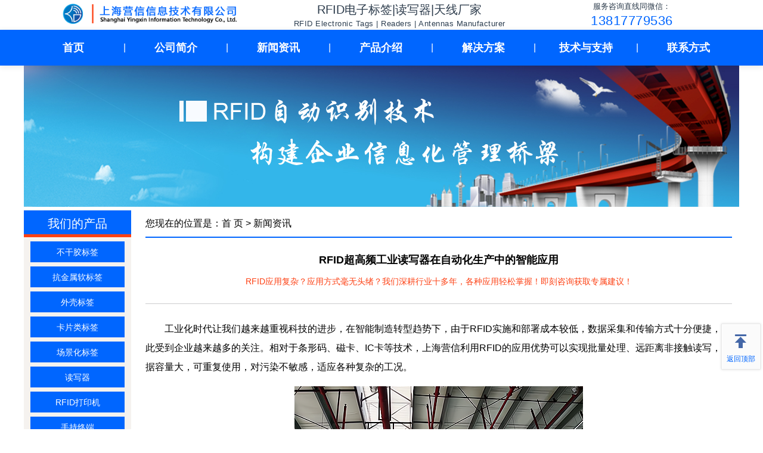

--- FILE ---
content_type: text/html
request_url: http://www.nxprfid.com/rfid/news/1185.html
body_size: 16186
content:
<!DOCTYPE HTML>
<html xmlns="http://www.w3.org/1999/xhtml" lang="zh" prefix="og: https://ogp.me/ns#" >
<head>
    <meta http-equiv="Content-Type" content="text/html; charset=gbk">
    <title>RFID超高频工业读写器在自动化生产中的智能应用-工业自动化，rfid技术，智能制造，超高频读写器厂家</title>
    <meta name="Keywords" content="工业自动化，rfid技术，智能制造，超高频读写器厂家">
    <meta name="Description" content="工业化时代让我们越来越重视科技的进步，在智能制造转型趋势下，由于RFID实施和部署成本较低，数据采集和传输方式十分便捷，因此受到企业越来越多的关注。相对于条形码、磁卡、IC卡等技术，上海营信利用RFID的应用优势可以实现批量处理、远距离非接触读写，数据容量大，可重复使用，对污染不敏感，适应各种复杂的工况。">
    <meta property="og:title" content="RFID超高频工业读写器在自动化生产中的智能应用" >
    <meta property="og:image" content="http://www.nxprfid.com/rfidtu/RFIDccssjk.jpg">
    <meta property="og:image:width" content="484">
    <meta property="og:image:height" content="300" >
    <meta property="og:image:type" content="image/jpeg" >
    <meta property="og:image:alt" content="RFID超高频工业读写器在自动化生产中的智能应用" >
    <meta property="og:description" content="工业化时代让我们越来越重视科技的进步，在智能制造转型趋势下，由于RFID实施和部署成本较低，数据采集和传输方式十分便捷，因此受到企业越来越多的关注。相对于条形码、磁卡、IC卡等技术，上海营信利用RFID的应用优势可以实现批量处理、远距离非接触读写，数据容量大，可重复使用，对污染不敏感，适应各种复杂的工况。">
    <meta property="og:type" content="article">
    <meta property="og:site_name" content="上海营信-RFID电子标签产品中心">
    <meta property="og:locale" content="zh_CN">
    <meta property="og:url" content="http://www.nxprfid.com/rfid/news/1185.html" >
    <meta property="og:product:brand" content="营信">
    <meta property="article:published_time" content="2020-09-16T16:09:47+08:00" >
    <meta property="article:modified_time" content="2020-09-16T16:13:19+08:00" >
    <meta name="robots" content="index,follow max-snippet:-1, max-video-preview:-1, max-image-preview:large">
    <meta name="Author" content="上海营信信息技术有限公司">
    <meta name="format-detection" content="telephone=no, email=no, address=no"> 
    <meta name="mobile-web-app-capable" content="yes">
    <meta name="renderer" content="webkit">
    <meta name="theme-color" content="#0066ff">
    <link rel="manifest" href="/site.webmanifest">
    <link rel="canonical" href="http://www.nxprfid.com/rfid/news/1185.html">
    <link rel="alternate" media="only screen and (max-width: 769px)" href="http://www.nxprfid.com/wap/rfid/news/1185.html">
    <link rel="alternate" hreflang="zh" href="http://www.nxprfid.com/rfid/news/1185.html">
    <link href="/favicon.ico" rel="shortcut icon" type="image/x-icon" >
   <link rel="icon" type="image/png" sizes="16x16" href="http://www.nxprfid.com/logo16.png" >
   <link rel="icon" type="image/png" sizes="32x32" href="http://www.nxprfid.com/logo32.png" >
   <link rel="icon" type="image/png" sizes="96x96" href="http://www.nxprfid.com/logo96.png" >
   <link rel="icon" type="image/png" sizes="192x192" href="http://www.nxprfid.com/logo192.png" >
   <link rel="apple-touch-icon" sizes="180x180" href="http://www.nxprfid.com/apple180.png">
    <link href="/css/public.css" rel="stylesheet" >
    <link href="/css/show.css" rel="stylesheet" >
    <link rel="preload" href="/css/public.css" as="style">
    <link rel="preload" href="/css/show.css" as="style">
<script>  if ( document.domain !== "www.nxprfid.com" &&  location.protocol !== "http:" ) { location.replace("http://www.nxprfid.com"); }</script>
<script>
function isMobileDevice() {return /Android|webOS|iPhone|iPad|iPod|BlackBerry|IEMobile|Opera Mini/i.test(navigator.userAgent);}
if (isMobileDevice()) {
    var currentUrl = window.location.href;
    var mobileUrl = currentUrl.replace('http://www.nxprfid.com/', 'http://www.nxprfid.com/wap/');
    window.location.href = mobileUrl;}
</script>
    <script type="application/ld+json">
    {
        "@context": "https://schema.org",
        "@graph": [
            {
                "@type": "Organization",
                "@id": "https://www.rfid021.com/#organization",
                "name": "上海营信信息技术有限公司",
                "url": "https://www.rfid021.com/",
                "logo": {
                    "@type": "ImageObject",
                    "url": "https://www.rfid021.com/images/logo.png",
                    "caption": "上海营信信息技术有限公司Logo",
                    "width": 456,
                    "height": 456
                },
                "areaServed": {
                    "@type": "Place",
                    "name": "全球"
                },
                "contactPoint": {
                    "@type": "ContactPoint",
                    "telephone": "13817779536",
                    "contactType": "销售顾问",
                    "availableLanguage": "中文",
                    "areaServed": "全球"
                }
            },
            {
                "@type": "Organization",
                "@id": "http://www.nxprfid.com/#organization",
                "name": "上海营信-RFID电子标签分站",
                "url": "http://www.nxprfid.com/",
                "parentOrganization": { "@id": "https://www.rfid021.com/#organization" },
                "areaServed": {
                    "@type": "Place",
                    "name": "全球"
                },
                "description": "上海营信聚焦客户场景化定制RFID电子标签，针对工业环境提供耐高温防腐蚀载码体/ABS外壳标签、图书档案管理不干胶标签、医疗耗材防水标签、身份识别IC卡/彩印PVC标签、工器具管理PCB抗金属标签、资产管理抗金属软标签/轧带/巡更标签、仓储物流库位/托盘标签、动物管理动物耳标、服装行业防伪/洗涤标签、餐饮零售智盘标签、娱乐行业筹码芯片/扑克牌标签，另有RFID读写器，天线，全方位赋能企业数字化转型。",
                "contactPoint": {
                    "@type": "ContactPoint",
                    "telephone": "13817779536",
                    "contactType": "销售顾问",
                    "availableLanguage": "中文",
                    "areaServed": "全球"
                },
                "address": {
                    "@type": "PostalAddress",
                    "streetAddress": "上海市恒南路1328号留学生创业园一号楼5楼",
                    "addressLocality": "上海市",
                    "addressRegion": "上海市",
                    "postalCode": "201112",
                    "addressCountry": "CN",
                    "addressCountryName": "中国"
                },
                "logo": {
                    "@type": "ImageObject",
                    "url": "http://www.nxprfid.com/images/logo.png",
                    "caption": "上海营信-RFID电子标签分站Logo",
                    "width": 456,
                    "height": 456
                }
            },
            {
                "@type": "WebSite",
                "@id": "http://www.nxprfid.com/#website",
                "url": "http://www.nxprfid.com/",
                "name": "上海营信-RFID电子标签分站",
                "publisher": { "@id": "http://www.nxprfid.com/#organization" },
                "description": "上海营信聚焦客户场景化定制RFID电子标签，针对工业环境提供耐高温防腐蚀载码体/ABS外壳标签、图书档案管理不干胶标签、医疗耗材防水标签、身份识别IC卡/彩印PVC标签、工器具管理PCB抗金属标签、资产管理抗金属软标签/轧带/巡更标签、仓储物流库位/托盘标签、动物管理动物耳标、服装行业防伪/洗涤标签、餐饮零售智盘标签、娱乐行业筹码芯片/扑克牌标签，另有RFID读写器，天线，全方位赋能企业数字化转型。"
            },
            {
                "@type": "BreadcrumbList",
                "@id": "http://www.nxprfid.com/#breadcrumb",
                "itemListElement": [
                    {
                        "@type": "ListItem",
                        "position": 1,
                        "name": "上海营信信息技术有限公司",
                        "item": "https://www.rfid021.com/"
                    },
                    {
                        "@type": "ListItem",
                        "position": 2,
                        "name": "上海营信-RFID电子标签分站",
                        "item": "http://www.nxprfid.com/"
                    },
                    {
                        "@type": "ListItem",
                        "position": 3,
                        "name": "新闻资讯"
                    },
                    {
                        "@type": "ListItem",
                        "position": 4,
                        "name": "RFID超高频工业读写器在自动化生产中的智能应用",
                        "item": "http://www.nxprfid.com/rfid/news/1185.html"
                    }
                ]
            },
            {
                "@type": "Article",
                "@id": "http://www.nxprfid.com/rfid/news/1185.html",
                "headline": "RFID超高频工业读写器在自动化生产中的智能应用",
                "image": [
                    {
                        "@type": "ImageObject",
                        "url": "http://www.nxprfid.com/rfidtu/RFIDccssjk.jpg",
                        "caption": "RFID超高频工业读写器在自动化生产中的智能应用相关图片",
                        "width": 484,
                        "height": 300
                    }
                ],
                "datePublished": "2020-09-16T16:09:47+08:00",
                "dateModified": "2020-09-16T16:13:19+08:00",
                "author": {
                    "@type": "Organization",
                    "name": "上海营信信息技术有限公司",
                    "@id": "https://www.rfid021.com/#organization"
                },
                "publisher": {
                    "@type": "Organization",
                    "name": "上海营信-RFID电子标签分站",
                    "@id": "http://www.nxprfid.com/#organization",
                    "logo": {
                        "@type": "ImageObject",
                        "url": "http://www.nxprfid.com/images/logo.png"
                    }
                },
                "description": "工业化时代让我们越来越重视科技的进步，在智能制造转型趋势下，由于RFID实施和部署成本较低，数据采集和传输方式十分便捷，因此受到企业越来越多的关注。相对于条形码、磁卡、IC卡等技术，上海营信利用RFID的应用优势可以实现批量处理、远距离非接触读写，数据容量大，可重复使用，对污染不敏感，适应各种复杂的工况。",
                "mainEntityOfPage": {
                    "@type": "WebPage",
                    "@id": "http://www.nxprfid.com/rfid/news/1185.html"
                },
                "articleSection": "RFID新闻资讯，场景化RFID电子标签定制技术动态与应用案例", 
                "keywords": "工业自动化，rfid技术，智能制造，超高频读写器厂家"  
            }
        ]
    }
    </script> 
</head>
<body>
    <div class="headers">
<div class="header" style="display: flex; align-items: center; height: 50px;">
    <div class="lie1" style="width: 35%; display: flex; justify-content: center; align-items: center;">
        <a href="/" title="场景化定制RFID电子标签|读写器">
            <img src="/images/rfidlogo.png" alt="适配Impinj/NXP/Alien芯片-全场景定制开发厂家logo" loading="lazy" style="max-height: 40px;">
        </a>
    </div>
    
    <div class="title-section" style="width: 35%; display: flex; flex-direction: column; justify-content: center; align-items: center;">
        <div style="font-weight: 500; font-size: 20px; color: #2d3c4c; margin: 0; text-align: center; white-space: nowrap;">
            RFID电子标签|读写器|天线厂家
        </div>
        <span style="font-weight: 400; font-size: 13px; color: #2c3e50; white-space: nowrap; 
                   letter-spacing: 0.5px; margin-top: 2px;">
            RFID Electronic Tags | Readers | Antennas Manufacturer
        </span>
    </div>
    
    <div class="phone-section" style="width: 30%; display: flex; flex-direction: column; justify-content: center; align-items: center;">
        <div style="font-weight: 500; font-size: 13px; color: #2d3c4c; margin: 0; text-align: center; white-space: nowrap;">
            服务咨询直线同微信：
        </div>
        <span style="font-weight: 400; font-size: 22px; color: #0066ff; white-space: nowrap; 
                   letter-spacing: 0.5px; margin-top: 2px;">
            13817779536
        </span>
    </div>
</div>
</div>

    <div class="type">
        <div class="type1">
            <ul>
                <li>
                    <a href="/" title="RFID电子标签场景化定制|抗金属标签|不干胶标签|耐高温标签|RFID标签厂家-营信智能标签专家">首页</a>
                </li>
                
                <li class="ge">|</li>
                <li>
                    <a href="/rfid/about/113.html" title="专注RFID电子标签定制厂家介绍">公司简介</a>
                    <ul>
                        <li>
                            <a href="/rfid/about/113.html" title="主营图书不干胶标签、PCB/抗金属软标签厂家介绍">公司介绍</a>
                        </li>
                        <li>
                            <a href="/rfid/about/114.html" title="法律声明-电子标签及配套读写器服务权责界定">法律声明</a>
                        </li>
                        <li>
                            <a href="/rfid/about/112.html" title="合作伙伴-共建电子标签应用生态">合作伙伴</a>
                        </li>
                        <li>
                            <a href="/rfid/caselist/111-1.html" title="电子标签应用案例-覆盖工业/仓储/服装领域典型案例">典型案例</a>
                        </li>
                    </ul>
                </li>
                
                <li class="ge">|</li>
                <li>
                    <a href="/rfid/newslist/116-1.html" title="RFID新闻与技术文章-聚焦抗金属标签/PCB电子标签资讯">新闻资讯</a>
                </li>
                
                <li class="ge">|</li>
                <li>
                    <a href="/rfid/productlist/119-1.html" title="场景化定制电子标签|读写器|定制天线产品中心">产品介绍</a>
                    <ul>
                        <li>
                            <a href="/rfid/LabelTaglist/158-1.html" title="不干胶标签全系列-适配坤瑞,复旦微电子/凯路威芯片">不干胶标签</a>
                        </li>
                        <li>
                            <a href="/rfid/MetalTaglist/159-1.html" title="抗金属软标签,可印刷可打印,强粘性易安装标签">抗金属软标签</a>
                        </li>
                        <li>
                            <a href="/rfid/CaseTaglist/160-1.html" title="工业级外壳标签,巡更标签,适配ABS/PP耐酸碱高低温">外壳标签</a>
                        </li>
                        <li>
                            <a href="/rfid/CardTaglist/161-1.html" title="卡片类标签,双面印刷,适会员卡门禁卡会议签到IC卡">卡片类标签</a>
                        </li>
                        <li>
                            <a href="/rfid/taglist/139-1.html" title="场景化定制电子标签,扎带/耐高温,筹码芯片,扑克牌标签">场景化标签</a>
                        </li>
                        <li>
                            <a href="/rfid/ReaderList/122-1.html" title="读写器-高频/超高频适配电子标签">读写器</a>
                        </li>
                        <li>
                            <a href="/rfid/zebralist/156-1.html" title="打印机-斑马(Zebra),普印力(Printronix)打印常规不干胶/抗金属软标签">RFID打印机</a>
                        </li>
                        <li>
                            <a href="/rfid/handsetlist/120-1.html" title="手持机,工业PDA,数据采集终端">手持终端</a>
                        </li>
                        <li>
                            <a href="/rfid/antlist/138-1.html" title="RFID读写器天线,智能柜定制天线,书立天线">RFID天线</a>
                        </li>
                        <li>
                            <a href="/rfid/znlist/157-1.html" title="智能物资管理系统-智能柜,试剂管理,智能档案柜">智能设备</a>
                        </li>
                    </ul>
                </li>
                
                <li class="ge">|</li>
                <li>
                    <a href="/rfid/solutionlist/123-1.html" title="解决方案-电力工器具管理,智能柜,试剂管理,档案柜,医疗耗材管理">解决方案</a>
                    <ul>
                        <li>
                            <a href="/rfid/librarylist/124-1.html" title="图书档案管理方案-智能书架,档案柜用图书标签,不干胶标签,点亮标签">图书档案</a>
                        </li>
                        <li>
                            <a href="/rfid/logisticslist/125-1.html" title="医疗行业管理方案-耗材,试剂柜管理配不干胶,抗液体标签">医疗行业</a>
                        </li>
                        <li>
                            <a href="/rfid/industrylist/128-1.html" title="工业制造方案-智能产线,AGV,物料超市用电子载码体/抗金属/ABS外壳/巡更标签">智能制造</a>
                        </li>
                        <li>
                            <a href="/rfid/trafficlist/127-1.html" title="智能工具管理方案-智能工具柜,电力工器具仓库,钥匙柜用抗金属/PCB/ABS外壳/巡更/扎带标签&#8203;">工具管理</a>
                        </li>
                        <li>
                            <a href="/rfid/fzlist/151-1.html" title="服装管理方案-智慧门店,服装供应链用不干胶/洗涤/吊牌/织唛标签">服装管理</a>
                        </li>
                        <li>
                            <a href="/rfid/rycllist/152-1.html" title="人员车辆管理方案-会议签到,门禁考勤,智能停车场用IC卡/彩印PVC/陶瓷卡标签">人员车辆</a>
                        </li>
                        <li>
                            <a href="/rfid/signlist/126-1.html" title="新零售管理方案-无人零售柜,自助收银,珠宝管理用洗涤/织唛/手环/PCB/防撕标签">新零售</a>
                        </li>
                        <li>
                            <a href="/rfid/cclist/153-1.html" title="仓储物流管理方案-仓储,消防资产管理,物流分拣用抗金属软标签,不干胶标签,扎带/巡更/库位/托盘标签">资产仓储</a>
                        </li>
                        <li>
                            <a href="/rfid/businesslist/136-1.html" title="物联网实训,娱乐筹码,扑克比赛管理方案用筹码芯片/扑克牌/ABS外壳标签">其他行业</a>
                        </li>
                    </ul>
                </li>
                
                <li class="ge">|</li>
                <li>
                    <a href="/rfid/knowledgelist/134-1.html" title="RFID技术与支持-提供开发包/源代码/Model3/PJM协议适配抗金属软/不干胶标签厂家技术与支持">技术与支持</a>
                    <ul>
                        <li>
                            <a href="/rfid/knowledgelist/134-1.html" title="RFID相关知识-介绍ISO协议含电子标签芯片兼容性/天线阻抗/数据存储解答读卡器问题">相关知识</a>
                        </li>
                        <li>
                            <a href="/rfid/agreementlist/146-1.html" title="RFID相关协议">相关协议</a>
                        </li>
                        <li>
                            <a href="/rfid/demo/143.html" title="读写器开发包下载">开发包下载</a>
                        </li>
                    </ul>
                </li>
                
                <li class="ge">|</li>
                <li>
                    <a href="/rfid/ontact/130.html" title="电子标签场景化定制|读写器|手持终端|定制天线-营信智能物联专家">联系方式</a>
                </li>
            </ul>
        </div>
    </div>


    
        
    
        
        <div class="hd">
            <img src="/images/rfid12.jpg" alt="RFID超高频工业读写器在自动化生产中的智能应用" loading="lazy">
        </div>
        
    
        
    
        
    
        
    
        
    
    <div class="show">
        <div class="lie1">
            <div class="typelist" style="padding-top: 1px;">
    <div class="typename">我们的产品</div>
    <ul>
        <li><a href="/rfid/LabelTaglist/158-1.html" title="RFID不干胶标签全系列-适配Impinj/NXP/Alien/上海坤瑞/复旦微电子/凯路威芯片">不干胶标签</a></li>
        <li><a href="/rfid/MetalTaglist/159-1.html" title="抗金属软标签｜可印刷可打印｜强粘性易安装｜高性价比RFID金属标签解决方案">抗金属软标签</a></li>
        <li><a href="/rfid/CaseTaglist/160-1.html" title="工业级RFID外壳标签-巡更标签-适配ABS/PP耐酸碱高低温/抗金属/可激光雕刻/适配Impinj/NXP/Alien/坤瑞主流芯片">外壳标签</a></li>
        <li><a href="/rfid/CardTaglist/161-1.html" title="RFID卡片类标签-采用Impinj/NXP/Alien/坤瑞/复旦微电子主流芯片-双面印刷/激光打码-适会员卡门禁卡会议签到IC卡">卡片类标签</a></li>
        <li><a href="/rfid/taglist/139-1.html" title="场景化定制RFID电子标签-采用Impinj/NXP/Alien/坤瑞/复旦微芯片/载码体/扎带/智盘/耐高温/腕带/筹码芯片标签">场景化标签</a></li>
        <li><a href="/rfid/ReaderList/122-1.html" title="RFID读写器-高频(大功率多天线)/超高频(ImpinjE310/E710)支持多协议适配高频超高频电子标签">读写器</a></li>
        <li><a href="/rfid/zebralist/156-1.html" title="RFID打印机-斑马(Zebra)ZT410/ZT610/ZT410R,普印力(Printronix)T4000/T6000打印常规不干胶/抗金属软电子标签">RFID打印机</a></li>
        <li><a href="/rfid/handsetlist/120-1.html" title="RFID手持机,工业PDA,数据采集终端,军标GJB7377.1A手持机,Ex ib IIC T4 Gb防爆手持机">手持终端</a></li>
        <li><a href="/rfid/antlist/138-1.html" title="RFID高频(HF)超高频(UHF)天线,智能柜定制天线,平板天线,书立天线">射频天线</a></li>
        <li><a href="/rfid/znlist/157-1.html" title="智能物资管理系统-智能柜,电力工器具管理,试剂管理,智能档案柜">智能设备</a></li>
    </ul>
</div>

<div class="typelist">
    <div class="typename">常见应用介绍</div>
    <ul>
        <li><a href="/rfid/librarylist/124-1.html" title="RFID图书档案管理方案-智能书架/档案柜/共享图书用图书标签/档案标签/不干胶标签/点亮标签">图书档案</a></li>
        <li><a href="/rfid/logisticslist/125-1.html" title="RFID医疗行业管理方案-耗材/试管试剂/被服/试剂柜管理配不干胶/小型/抗液体/点亮标签">医疗行业</a></li>
        <li><a href="/rfid/industrylist/128-1.html" title="RFID工业制造方案-智能产线/AGV/物料超市/叉车用电子载码体/抗金属/螺栓/ABS外壳/巡更标签">智能制造</a></li>
        <li><a href="/rfid/trafficlist/127-1.html" title="RFID智能工具管理方案-智能工具柜/电力工器具仓库/钥匙柜用抗金属/螺栓/PCB/ABS外壳/巡更/扎带标签&#8203;">工具管理</a></li>
        <li><a href="/rfid/fzlist/151-1.html" title="RFID服装管理方案-智慧门店/隧道机/试衣间/服装供应链用不干胶/洗涤/吊牌/织唛标签">服装管理</a></li>
        <li><a href="/rfid/rycllist/152-1.html" title="RFID人员车辆管理方案-会议签到/门禁考勤/智能停车场用身份识别IC卡/彩印PVC/陶瓷卡/ABS外壳/抗金属标签">人员车辆</a></li>
        <li><a href="/rfid/signlist/126-1.html" title="RFID新零售管理方案-无人零售柜/自助收银/珠宝管理用身份识别IC卡/彩印PVC/洗涤/织唛/手环/PCB/防撕标签">新零售</a></li>
        <li><a href="/rfid/cclist/153-1.html" title="RFID仓储物流管理方案-仓储/消防资产管理/叉车改装/物流分拣用抗金属软/不干胶/ABS外壳/亮灯/扎带/巡更/库位/托盘标签">资产仓储</a></li>
        <li><a href="/rfid/businesslist/136-1.html" title="RFID物联网实训/防伪溯源/行李分拣/畜牧业/娱乐筹码/扑克比赛管理方案用抗金属/不干胶/筹码芯片/扑克牌/ABS外壳/亮灯/IC卡/彩印PVC标签">其他行业</a></li>
    </ul>
</div>
<div class="typelist">
    <div class="typename">部分应用案例</div>
    <ul>
        <li><a href="/rfid/caselist/111-1.html" title="RFID电子标签应用案例">应用案例</a></li>
    </ul>
</div>

<div class="typelist">
    <div class="typename">技术与支持</div>
    <ul>
        <li><a href="/rfid/knowledgelist/134-1.html" title="RFID相关知识-介绍物联网技术/ISO协议含电子标签芯片兼容性/天线阻抗/数据存储解答读卡器问题">相关知识</a></li>
        <li><a href="/rfid/agreementlist/146-1.html" title="RFID相关协议">相关协议</a></li>
        <li><a href="/rfid/demo/143.html" title="读写器开发包下载">开发包下载</a></li>
        <li><a href="/rfid/dll/144.html" title="上海营信电子标签，读写器产品册和方案下载">产品册和方案下载</a></li>
    </ul>
</div>



        </div>

        <div class="lie2">
            <div class="weizhi">
                您现在的位置是：<a href="/" title="RFID超高频工业读写器在自动化生产中的智能应用">首 页</a> > <a href="/rfid/newslist/116-1.html">新闻资讯</a>
            </div>
            <div class="title">
             <h1>RFID超高频工业读写器在自动化生产中的智能应用</h1>
                <span style="color: #fd4114;">RFID应用复杂？应用方式毫无头绪？我们深耕行业十多年，各种应用轻松掌握！即刻咨询获取专属建议！</span>
            </div>
            <div class="content">
                <div style="line-height:2em; font-size:16px; font-family:arial, 'Microsoft YaHei', sans-serif;"><p style="line-height: 2em;"><span style="font-family: arial, helvetica, sans-serif; font-size: 16px;">　　工业化时代让我们越来越重视科技的进步，在智能制造转型趋势下，由于RFID实施和部署成本较低，数据采集和传输方式十分便捷，因此受到企业越来越多的关注。相对于条形码、磁卡、IC卡等技术，上海营信利用RFID的应用优势可以实现批量处理、远距离非接触读写，数据容量大，可重复使用，对污染不敏感，适应各种复杂的工况。</span></p><p style="text-align: center; line-height: 2em;"><img src="/rfidtu/RFIDccssjk.jpg" width="484" height="300" alt="RFID超高频工业读写器在自动化生产中的智能应用" loading="lazy" style="display: block; margin: 0 auto;"></p><p style="text-align: center; line-height: 2em;"><span style="font-family: arial, helvetica, sans-serif; font-size: 16px;">RFID仓库实时监控</span></p><p><br/></p><p><br/></p><p style="line-height: 2em;"><span style="font-family: arial, helvetica, sans-serif; font-size: 16px;">　　一、工业制造重要核心</span></p><p><br/></p><p style="line-height: 2em;"><span style="font-family: arial, helvetica, sans-serif; font-size: 16px;">　　数据采集与状态监控是工业制造的重要核心。RFID技术通过仪器、设备、技术手段来进行采集设备状态或设备的故障问题，来识别基于设备改变量的过程。数控机床的实时监测通过采集数据通过DNC网络与机床控制采集机床的各种状态信息，可以通过网络获得机床设备的运营状态。也可以采集机床的电流，功耗，振动来判断设备运营状态，发出故障报警提示。</span></p><p><br/></p><p style="text-align: center; line-height: 2em;"><img src="/rfidtu/RFIDccjc.jpg" width="484" height="300" alt="RFID仓储进出管理 " loading="lazy" style="display: block; margin: 0 auto;"></p><p><br/></p><p style="line-height: 2em;"><span style="font-family: arial, helvetica, sans-serif; font-size: 16px;">　　二、工业系统硬件组成</span></p><p><br/></p><p style="line-height: 2em;"><span style="font-family: arial, helvetica, sans-serif; font-size: 16px;">　　工业设备监控系统硬件由传感器、数据采集设备、网络通讯设备组成。工业制造需要多方位的技术来实现复杂环境下工作任务，通过RFID标签、读写器、无线传感网络产品，并结合条码、PLC等技术，可以对物料、在制品、执行设备、工装等多源异构数据的实时采集，并对产品的宗谱进行跟踪和追溯管理，为企业生产与运作控制提供基础性数据。通过与ERP、MES等系统高效集成，实现对产品的全生命周期管理。</span></p><p style="text-align: center; line-height: 2em;"><img src="/rfidtu/RFIDccjcgleg.jpg" width="484" height="300" alt="RFID超高频工业读写器在自动化生产中的智能应用" loading="lazy" style="display: block; margin: 0 auto;"></p><p style="text-align: center; line-height: 2em;"><a href="http://www.nxprfid.com/rfid/cc/214.html" target="_blank" title="RFID仓储物流与供应链" style="text-decoration: underline; font-family: arial, helvetica, sans-serif; font-size: 16px;"><span style="font-family: arial, helvetica, sans-serif; font-size: 16px;">相关解决方案：RFID仓储物流与供应链</span></a></p><p><br/></p><p style="line-height: 2em;"><span style="font-family: arial, helvetica, sans-serif; font-size: 16px;">　　三、RFID技术监控及管理</span></p><p><br/></p><p style="line-height: 2em;"><span style="font-family: arial, helvetica, sans-serif; font-size: 16px;">　　RFID技术可以实施对生产计划执行过程监控及可视化管理，增强生产计划与调度的时效性，大大降低了工作中人为失误。可以通过工位读写器、电子托盘、RFID标签挂件等产品，实现可视化的生产过程监控平台，全程跟踪从毛坯到成品，记录产品的自动报工、各产品/批次的完工数量、工件的当前工序、各工序的执行设备和操作工人、各工序的实作工时等，为计划调度、线边物料、现场物流、质量追溯提供原证数据，也为企业开展价值工程提供依据。形成产品溯源追踪系统，大大提高公司产品的信誉度，建立一个完善的质量体系。</span></p><p><br/></p><p style="text-align: center; line-height: 2em;"><img src="/rfidtu/RFIDccglrs.jpg" width="484" height="300" alt="RFID智能制造叉车改装" loading="lazy" style="display: block; margin: 0 auto;"></p><p style="text-align: center; line-height: 2em;"><a href="http://www.nxprfid.com/rfid/industry/916.html" target="_blank" title="RFID智能制造叉车改装" style="text-decoration: underline; font-family: arial, helvetica, sans-serif; font-size: 16px;"><span style="font-family: arial, helvetica, sans-serif; font-size: 16px;">相关解决方案：RFID智能制造叉车改装</span></a></p><p style="line-height: 2em;"><span style="font-family: arial, helvetica, sans-serif; font-size: 16px;">　　上海营信RFID自动化生产应用可以实现仓库自动化管理，通过在有效范围内安装RFID标签设计及封装工艺，这样可以有效地对单体物料、箱体物料、转运托盘进行RFID电子标签读写采集数据。根据生产计划自动生成各个仓库的配送计划，并且对叉车、AGV小车等进行统一调度。对各工位线边物料库存量进行监控，跟踪生产现场的物料消耗情况并生成物料需求与配送请求。</span></p><p style="line-height: 2em;"><span style="font-family: arial, helvetica, sans-serif; font-size: 16px;">RFID超高频分体式电子标签读写器UR6258是基于IMPINJ R2000芯片深度开发的一款高性能的UHF超高频电子标签读写器，支持EPCglobal UHF Class 1 Gen 2 / ISO 18000-6C ISO 18000-6B协议，支持RS232、RJ45（TCPIP）等多种通讯接口，4个外接TNC天线接口，广泛应用于进出仓储管理、图书管理、称重管理、物流分拣、智能工具柜、医疗耗材柜、智能交通、门禁系统、防伪系统及生产过程控制等多种无线射频识别（RFID）系统。</span></p><p style="text-align: center; line-height: 2em;"><a href="http://www.nxprfid.com/rfid/Reader/206.html" target="_blank" title="RFID超高频分体式电子标签读写器UR6258"><img src="/cpt/UR6258.jpg" width="484" height="300" alt="RFID超高频分体式电子标签读写器UR6258" loading="lazy" style="display: block; margin: 0 auto;"></a></p><p style="text-align: center; line-height: 2em;"><a href="http://www.nxprfid.com/rfid/Reader/206.html" target="_blank" title="RFID超高频分体式电子标签读写器UR6258" style="text-decoration: underline; font-family: arial, helvetica, sans-serif; font-size: 16px;"><span style="font-family: arial, helvetica, sans-serif; font-size: 16px;">RFID超高频分体式电子标签读写器UR6258</span></a></p><p style="line-height: 2em;"><span style="font-family: arial, helvetica, sans-serif; font-size: 16px;">RFID超高频UHF圆极化天线UA2626是一款高性能的电子标签读写器天线，工作频率902-928MHz，支持EPCglobal UHF Class 1 Gen 2 / ISO 18000-6C ISO 18000-6B协议。可广泛应用于仓储进出库管理、RFID工具管理、智能书架、智能文件柜、漂流书柜、档案管理、物流分拣、证照管理车辆管理、智能称重共享书柜、微型图书馆、分布式图书馆、、门禁考勤、防伪系统及生产过程控制等多种无线射频识别（RFID）系统。</span></p><p style="text-align: center; line-height: 2em;"><a href="http://www.nxprfid.com/rfid/ant/158.html" target="_blank" title="RFID超高频UHF圆极化天线UA2626"><img src="/cpt/UA2626.jpg" width="484" height="300" alt="RFID超高频UHF圆极化天线UA2626" loading="lazy" style="display: block; margin: 0 auto;"></a></p><p style="text-align: center; line-height: 2em;"><a href="http://www.nxprfid.com/rfid/ant/158.html" target="_blank" title="RFID超高频UHF圆极化天线UA2626" style="text-decoration: underline; font-family: arial, helvetica, sans-serif; font-size: 16px;"><span style="font-family: arial, helvetica, sans-serif; font-size: 16px;">RFID超高频UHF圆极化天线UA2626</span></a></p><p style="line-height: 2em;"><span style="font-family: arial, helvetica, sans-serif; font-size: 16px;">RFID超高频UHF远距离抗金属资产管理标签UT9135具有优异的抗金属特性，具有很高的高性价比，高强度封装可应用于恶劣的工作环境，特殊的设计使得标签具有远距离读取能力，工作频率902~928MHz，UHF EPC Global Class1 Gen2, ISO 18000-6C。主要应用于资产管理、设备巡检、建材管理、车辆管理、仓储管理、大型户外资产、电力设备及汽车部件等管理。</span></p><p style="text-align: center; line-height: 2em;"><a href="http://www.nxprfid.com/rfid/CaseTag/147.html" target="_blank" title="RFID超高频UHF远距离抗金属资产管理标签UT9135"><img src="/cpt/UT9135.jpg" width="484" height="300" alt="RFID超高频UHF远距离抗金属资产管理标签UT9135" loading="lazy" style="display: block; margin: 0 auto;"></a></p><p style="text-align: center; line-height: 2em;"><a href="http://www.nxprfid.com/rfid/CaseTag/147.html" target="_blank" title="RFID超高频UHF远距离抗金属资产管理标签UT9135" style="text-decoration: underline; font-family: arial, helvetica, sans-serif; font-size: 16px;"><span style="font-family: arial, helvetica, sans-serif; font-size: 16px;">RFID超高频UHF远距离抗金属资产管理标签UT9135</span></a></p></div>

<div align="center">
    <div>
        <span style="font-family:Microsoft YaHei;font-size:24px;color:#FD4114;line-height:2;"><strong>需要我们协助吗？</strong></span><br/>
    </div><br/><span style="line-height:2;font-size:14px;">无论产品咨询、还是RFID相关技术探讨，欢迎与我们联系，超15年行业经验的我们有专业的技术支持为您提供服务。</span><br/><span style="line-height:2;font-size:14px;"> 上海营信专注于研发生产RFID电子标签/阅读器/天线/手持终端和系统集成。核心产品覆盖全场景需求：工业环境用耐高温防腐蚀工业载码体、ABS 外壳标签；图书档案管理用不干胶标签、图书标签；身份识别领域 IC 卡、彩印 PVC 标签；工器具管理用 PCB 标签、抗金属软标签；资产管理用扎带标签、巡更标签；仓储物流用库位标签、托盘标签；服装行业用洗涤标签。欢迎与我们合作，上海营信，经<span style="line-height: 2; font-size: 14px; color: rgb(255, 0, 0);"><strong>营</strong></span>诚<span style="line-height: 2; font-size: 14px; color: rgb(255, 0, 0);"><strong>信</strong></span> 值得您信赖。</span>
</div>

<!-- 资讯新加相关开始 -->
<div class="lie3">
    <h2>热门RFID电子标签产品推荐</h2>
    <div class="list">
        <ul>
            
            <li>
                <h3 style="font-weight: normal;">
                    <a href="/rfid/cardtag/1393.html" title="超高频ISO 18000-6C卡片类电子标签UT2800">
                        超高频ISO 18000-6C卡片类电子标签UT2800
                    </a>
                </h3>
            </li>
            
            <li>
                <h3 style="font-weight: normal;">
                    <a href="/rfid/labeltag/1392.html" title="RFID超高频不干胶电子标签UT6501">
                        RFID超高频不干胶电子标签UT6501
                    </a>
                </h3>
            </li>
            
            <li>
                <h3 style="font-weight: normal;">
                    <a href="/rfid/casetag/1318.html" title="坚固型超高频抗金属电子标签UT9124">
                        坚固型超高频抗金属电子标签UT9124
                    </a>
                </h3>
            </li>
            
            <li>
                <h3 style="font-weight: normal;">
                    <a href="/rfid/metaltag/1260.html" title="柔性抗金属可打印超高频电子标签UT6601">
                        柔性抗金属可打印超高频电子标签UT6601
                    </a>
                </h3>
            </li>
            
            <li>
                <h3 style="font-weight: normal;">
                    <a href="/rfid/tag/1170.html" title="高频智能餐盘结算PCB芯片标签HT8355">
                        高频智能餐盘结算PCB芯片标签HT8355
                    </a>
                </h3>
            </li>
            
            <li>
                <h3 style="font-weight: normal;">
                    <a href="/rfid/tag/1167.html" title="高频智能餐盘收银密胺碗电子标签HT1175">
                        高频智能餐盘收银密胺碗电子标签HT1175
                    </a>
                </h3>
            </li>
            
        </ul>
    </div>
</div>
<div class="lie4">
    <h2>RFID电子标签常见应用方案</h2>
    <div class="list">
        <ul>
            
            <li>
                <h3 style="font-weight: normal;">
                    <a href="/rfid/traffic/1116.html" title="RFID超高频工具柜/货架管理方案">
                        RFID超高频工具柜/货架管理方案
                    </a>
                </h3>
            </li>
            
            <li>
                <h3 style="font-weight: normal;">
                    <a href="/rfid/logistics/1115.html" title="RFID医疗耗材仓库管理方案">
                        RFID医疗耗材仓库管理方案
                    </a>
                </h3>
            </li>
            
            <li>
                <h3 style="font-weight: normal;">
                    <a href="/rfid/logistics/1633.html" title="RFID技术在试剂管理中的应用方案">
                        RFID技术在试剂管理中的应用方案
                    </a>
                </h3>
            </li>
            
            <li>
                <h3 style="font-weight: normal;">
                    <a href="/rfid/logistics/1156.html" title="RFID高频读写器应用于公安生物血样采集卡管理">
                        RFID高频读写器应用于公安生物血样采集卡管理
                    </a>
                </h3>
            </li>
            
            <li>
                <h3 style="font-weight: normal;">
                    <a href="/rfid/logistics/1037.html" title="RFID高值耗材柜管理方案">
                        RFID高值耗材柜管理方案
                    </a>
                </h3>
            </li>
            
            <li>
                <h3 style="font-weight: normal;">
                    <a href="/rfid/sign/948.html" title="RFID新零售无人售货柜方案">
                        RFID新零售无人售货柜方案
                    </a>
                </h3>
            </li>
            
        </ul>
    </div>
</div>
<div style="clear:both"></div>


<div class="lie3">
    <h2>RFID电子标签应用案例</h2>
    <div class="list">
        <ul>
            
            <li>
                <h3 style="font-weight: normal;">
                    <a href="/rfid/case/579.html" title="超高频读写器在上海地铁列车辅助追踪预警系统的应用">
                        超高频读写器在上海地铁列车辅助追踪预警系统的应用
                    </a>
                </h3>
            </li>
            
            <li>
                <h3 style="font-weight: normal;">
                    <a href="/rfid/case/580.html" title="RFID读写器助力工业4.0生产制造智能控制系统">
                        RFID读写器助力工业4.0生产制造智能控制系统
                    </a>
                </h3>
            </li>
            
            <li>
                <h3 style="font-weight: normal;">
                    <a href="/rfid/case/581.html" title="第十届中博会和2017徽商大会签到项目">
                        第十届中博会和2017徽商大会签到项目
                    </a>
                </h3>
            </li>
            
        </ul>
    </div>
</div>
<div class="lie4">
    <h2>RFID电子标签相关资讯与技术</h2>
    <div class="list">
        <ul>
            
            <li>
                <h3 style="font-weight: normal;">
                    <a href="/rfid/knowledge/227.html" title="ISO15693协议RFID芯片的防冲突与常用参数">
                        ISO15693协议RFID芯片的防冲突与常用参数
                    </a>
                </h3>
            </li>
            
<li>
    <a href="/rfid/demo/143.html" title="RFID读写器开发包DEMO演示软件SDK调用库下载" style="font-weight: normal;">
        RFID读写器开发包DEMO演示软件SDK调用库下载
    </a>
</li>
        </ul>
    </div>
</div>
<div style="clear:both"></div>
<!-- 资讯新加相关结束 -->

<p style="text-align: center;"><span style="font-size: 16px;"><strong><span style="color: #0066FF;"> 请继续浏览相关产品与解决方案，或点击右边下载： </span><a href="https://www.rfid021.com/rfiddown/上海营信信息产品介绍.pdf" target="_blank"  rel="external nofollow" title="RFID电子标签和应用方案PDF电子版彩页">RFID电子标签和应用方案PDF电子版彩页</a></strong></span><strong><span style="color: #0066FF;">或扫描下方视频号查看我们的应用测试视频</span></strong></p>



            </div>
                    <table class="modern-table">
                          <tbody>
                                <tr class="modern-row">
                        <td class="ys">
                            <p>上一篇：<a href="/rfid/news/1184.html" title="RFID技术在仓储管理方面的应用">RFID技术在仓储管理方面的应用</a></p>
                            <p>下一篇：<a href="/rfid/news/1186.html" title="RFID读卡器应用于自助智能书柜优势">RFID读卡器应用于自助智能书柜优势</a></p>
                        </td>
                    </tr>
                </tbody>
            </table>
        </div>
    </div>
    <div style="clear:both"></div>

    <script type="text/javascript" src="/js/pagemode.js"></script><script>checkMode(1)</script> <div class="footer">
    <div class="footer1">
        <div class="lie1">
            <div class="t1">上海营信信息技术有限公司</div>
            <div class="t2">
                <p>版权所有：上海营信信息技术有限公司</p>
                 <p>备案号：<a href="https://beian.miit.gov.cn/"   rel="nofollow" target="_blank">沪ICP备11007100号-15</a> </p>
                <p>公网安备案： <img src="/images/batb.png" alt="场景化定制RFID电子标签|读写器|手持终端|定制天线厂家备案" width="15" height="20"> 沪公网安备 31011202008781号</p>
                <p>keywords：<a href="/sitemap_pc.xml"  title="RFID电子标签网站站点地图"><strong>RFID电子标签</strong></a><a href="/sitemap_wap.xml"  title="RFID抗金属电子标签网站站点地图"><strong>抗金属电子标签</strong></a></p>
                <p>声明：本站部分内容图片来源于互联网，如有侵权，请联系管理员删除，谢谢！</p>
            </div>
        </div>
        <div class="lie2">
            <ul>
<li style="display: flex; flex-direction: column; align-items: center;">
    <div class="t1" style="font-size: 18px;"><b>商务咨询</b></div>
    <div class="t2"></div>
    <div class="t4"><img src="/images/wx2.jpg" alt="图书标签,抗金属标签,工业载码体咨询" loading="lazy" style="width: 120px;"></div>
</li>
<li style="display: flex; flex-direction: column; align-items: center;">
    <div class="t1" style="font-size: 18px;"><b>技术咨询</b></div>
    <div class="t2"></div>
    <div class="t4"><img src="/images/rfid.jpg" alt="身份识别IC卡/彩印PVC标签、PCB抗金属标签咨询" loading="lazy" style="width: 120px;"></div>
</li>
<li style="display: flex; flex-direction: column; align-items: center;">
    <div class="t1" style="font-size: 18px;">
        <b>微信视频号</b><br>
        <span style="font-size: 12px; font-weight: normal;">产品测试和方案介绍</span>
    </div>
    <div class="t2"></div>
    <div class="t4"><img src="/images/wx5.jpg" alt="图书标签,巡更标签生产厂家测试视频" loading="lazy" style="width: 120px;"></div>
</li>
<li style="display: flex; flex-direction: column; align-items: center;">
    <div class="t1" style="font-size: 18px;">
        <b>抖音视频号</b><br>
        <span style="font-size: 12px; font-weight: normal;">产品测试和方案介绍</span>
    </div>
    <div class="t2"></div>
    <div class="t4"><img src="/images/dy.jpg" alt="图书标签,巡更标签生产厂家测试视频" loading="lazy" style="width: 120px;"></div>
</li>
            </ul>
        </div>
        <div style="clear:both"></div>
        <div class="youqing" style="padding-top: 10px;">
            友情链接：

<a href="http://www.hidrfid.com/"  target="_blank" title="英频杰Impinj|Alien意联|Zebra斑马|Datalogic得利捷|CipherLAB欣技RFID读写器/手持终端/电子标签">英频杰Impinj</a>|
<a href="https://www.rfid021.com/" target="_blank" title="RFID读写器-高频/超高频电子标签阅读器|定制天线|手持终端">RFID读写器</a>|
<a href="https://www.shyxr.com/" target="_blank" title="RFID工业读写器|定制天线|工业载码体">工业读写器</a>|
<a href="https://www.rfidalien.com/"  target="_blank"  title="RFID设备厂家|高频/超高频电子标签读写器">RFID设备</a>|
<a href="https://www.rfidimpinj.com/" target="_blank" title="手持终端|超高频/高频读写器|电子标签|定制天线">超高频手持机</a>|
<a href="https://www.cslrfid.com" target="_blank" title="RFID阅读器（高频/超高频电子标签读写器）与射频天线">阅读器</a>|
<a href="http://www.hfrfid.com/"   target="_blank" title="RFID场景化天线定制">RFID天线</a>|
<a href="http://www.hfrfid.com/rfid/ant/1942.html" target="_blank" title="RFID滑雪场定制闸机天线">闸机天线</a>|
<a href="http://www.hfrfid.com/rfid/ant/1944.html"  target="_blank"  title="智能防爆试剂柜定制层板RFID电子标签读写器天线">试剂柜天线</a>|
<a href="http://www.hfrfid.com/rfid/ant/1945.html"  target="_blank" title="场景化定制RFID智能货架层板读写器天线">智能货架天线</a>|

        </div>
    </div>
</div>


<!-- Baidu 主动推送开始 -->
<script>
    (function () {
        var bp = document.createElement('script');
        var curProtocol = window.location.protocol.split(':')[0];
        if (curProtocol === 'https') {
            bp.src = 'https://zz.bdstatic.com/linksubmit/push.js';
        }
        else {
            bp.src = 'http://push.zhanzhang.baidu.com/push.js';
        }
        var s = document.getElementsByTagName("script")[0];
        s.parentNode.insertBefore(bp, s);
    })();
</script>
<!-- Baidu 主动推送结束 -->


<!-- 必应 主动推送开始 -->
<script>
window.onload = function() {
  const currentUrl = window.location.href;
  fetch(`/api/bing-submit?url=${encodeURIComponent(currentUrl)}`)
    .catch(err => console.log('必应自动提交请求触发失败:', err));
};
</script>
<!-- 必应 主动推送结束 -->



<!-- Baidu  nxprfid  统计开始 -->
<script>
var _hmt = _hmt || [];
(function() {
  var hm = document.createElement("script");
  hm.src = "https://hm.baidu.com/hm.js?280c6effeddd441cd601e7c6b048ae5f";
  var s = document.getElementsByTagName("script")[0]; 
  s.parentNode.insertBefore(hm, s);
})();
</script>
<!-- Baidu nxprfid 统计结束 -->

<!-- 360统计开始-->
<script>
(function(b,a,e,h,f,c,g,s){b[h]=b[h]||function(){(b[h].c=b[h].c||[]).push(arguments)};
b[h].s=!!c;g=a.getElementsByTagName(e)[0];s=a.createElement(e);
s.src="//s.union.360.cn/"+f+".js";s.defer=!0;s.async=!0;g.parentNode.insertBefore(s,g)
})(window,document,"script","_qha",630148,false);
</script>
<!-- 360统计结束-->

<!-- 360主动推送开始 -->
<script>
    (function () {
        var src = "https://jspassport.ssl.qhimg.com/11.0.1.js?d182b3f28525f2db83acfaaf6e696dba";
        document.write('<script src="' + src + '" id="sozz"><\/script>');
    })();
</script>
<!-- 360主动推送结束 -->

<div class="quick_links_wrap quick_links_dockright">
    <div class="quick_links_panel quick_links_allow_gotop">
        <div id="quick_links" class="quick_links">
            <a href="#top" class="return_top"><i class="top"></i><span>返回顶部</span></a>
        </div>
    </div>
    <div id="quick_links_pop" class="quick_links_pop hide"></div>
</div>
</body>
</html>

--- FILE ---
content_type: text/html
request_url: http://www.nxprfid.com/api/bing-submit?url=http%3A%2F%2Fwww.nxprfid.com%2Frfid%2Fnews%2F1185.html
body_size: 3096
content:
<!DOCTYPE html PUBLIC "-//W3C//DTD XHTML 1.0 Strict//EN" "http://www.w3.org/TR/xhtml1/DTD/xhtml1-strict.dtd">
<html xmlns="http://www.w3.org/1999/xhtml">
<head>
 <meta http-equiv="Content-Type" content="text/html; charset=gbk">
    <meta http-equiv="X-UA-Compatible" content="IE=edge">
    <title>RFID电子标签场景化定制|抗金属标签|不干胶标签|耐高温标签|RFID标签厂家-营信智能标签专家</title>
    <meta name="Keywords" content="抗金属软标签,不干胶标签,ABS外壳标签,亮灯标签,IC卡,彩印PVC标签,PCB标签,轧带标签,工业载码体,图书标签,巡更标签,库位标签,托盘标签,洗涤标签,筹码芯片,扑克牌标签" >
    <meta name="Description" content="上海营信聚焦客户场景化定制RFID电子标签，针对工业环境提供耐高温防腐蚀载码体/ABS外壳标签、图书档案管理不干胶标签、医疗耗材防水标签、身份识别IC卡/彩印PVC标签、工器具管理PCB抗金属标签、资产管理抗金属软标签/轧带/巡更标签、仓储物流库位/托盘标签、动物管理动物耳标、服装行业防伪/洗涤标签、餐饮零售智盘标签、娱乐行业筹码芯片/扑克牌标签，另有RFID读写器，天线，全方位赋能企业数字化转型。">
    <meta name="robots" content="follow, noindex, max-snippet:-1, max-video-preview:-1, max-image-preview:large">
    <meta name="Author" content="上海营信信息技术有限公司">
    <meta name="viewport" content="width=device-width, initial-scale=1.0">
    <meta name="format-detection" content="telephone=no, email=no, address=no"> 
    <meta name="mobile-web-app-capable" content="yes">
    <meta name="renderer" content="webkit">
    <meta name="theme-color" content="#0066ff">
    <link rel="canonical" href="http://www.nxprfid.com/">
    <link rel="alternate" hreflang="zh-CN" href="http://www.nxprfid.com/wap/" media="only screen and (max-width: 768px)" >
    <meta property="og:type" content="website">
    <meta property="og:title" content="RFID电子标签场景化定制|抗金属标签|不干胶标签|耐高温标签|RFID标签厂家-营信智能标签专家" >
    <meta property="og:image" content="http://www.nxprfid.com/images/rfidlogo.jpg">
    <meta property="og:image:width" content="1200" >
    <meta property="og:image:height" content="630" >
    <meta property="og:image:type" content="image/jpg">
    <meta property="og:image:alt" content="RFID电子标签厂家" >
    <meta property="og:url" content="http://www.nxprfid.com/">
    <meta property="og:description" content="上海营信聚焦客户场景化定制RFID电子标签，针对工业环境提供耐高温防腐蚀载码体/ABS外壳标签、图书档案管理不干胶标签、医疗耗材防水标签、身份识别IC卡/彩印PVC标签、工器具管理PCB抗金属标签、资产管理抗金属软标签/轧带/巡更标签、仓储物流库位/托盘标签、动物管理动物耳标、服装行业防伪/洗涤标签、餐饮零售智盘标签、娱乐行业筹码芯片/扑克牌标签，另有RFID读写器，天线，全方位赋能企业数字化转型。">
    <meta property="og:site_name" content="上海营信-RFID电子标签产品中心">
    <meta property="og:locale" content="zh_CN">
    <link rel="manifest" href="/site.webmanifest">
    <link rel="dns-prefetch" href="http://www.nxprfid.com/">
    <link href="/favicon.ico" rel="shortcut icon" type="image/x-icon" >
    <link rel="icon" type="image/png" sizes="16x16" href="http://www.nxprfid.com/logo16.png" >
    <link rel="icon" type="image/png" sizes="32x32" href="http://www.nxprfid.com/logo32.png">
    <link rel="icon" type="image/png" sizes="96x96" href="http://www.nxprfid.com/logo96.png">
    <link rel="icon" type="image/png" sizes="192x192" href="http://www.nxprfid.com/logo192.png">
    <link rel="apple-touch-icon" sizes="180x180" href="http://www.nxprfid.com/apple180.png" >
</head>
<body>
<div id="header">
    <h1>
        <span style="font-size: 16px;">上海营信信息研发生产RFID读写器，采用13.56MHz 符合ISO/IEC15693、ISO18000-3（model3,PJM）协议或采用IMPINJ R2000芯片开发的902-928MHz符合ISO18000-6B、ISO18000-6(EPC CLASS1 G2)标准的读写器,RFID手持机,天线,电子标签,开放式通道,RFID耐高温标签,载码体,抗金属标签,不干胶标签。主要应用于仓储管理,服装管理,智能书架,智能文件柜,档案管理,证照管理,医疗高值耗材管理,医疗无人零售,智能工具车,智能工具柜,智能试剂柜,手术管理,智能展示柜,柜台商品展示管理,智能工具箱,自动化识别,会议签到,车辆管理,筹码管理,AGV,智能制造,工业自动化,工业产线管理等系统。</span>
    </h1><strong><span style="font-size: 20px;">你找的页面不知道到哪里逍遥去了 &nbsp; 直接联系我们销售顾问吧</span></strong>
</div>
<div id="content">
    <div class="content-container">
        <fieldset>
            <h2>
                请登录： <a href="http://www.rfid021.com" target="_blank" title="RFID读写器">http://www.rfid021.com</a> 或 <a href="https://www.rfidalien.com/" target="_blank" title="RFID设备">https://www.rfidalien.com/  </a>或 <a href="http://www.hfrfid.com/" target="_self" title="RFID天线">http://www.hfrfid.com/</a>
            </h2>
            <p>
                <span style="font-size:16px;"><strong><span style="color:#003399;font-size:16px;">也可以下载我们电子版彩页了解更多产品和方案信息，下载链接：<a href="http://www.rfid021.com/rfiddown/上海营信信息产品介绍.pdf" target="_blank" title="RFID产品和方案介绍">RFID产品和方案介绍</a></span></strong></span><br/>
            </p>
            
                <div>
                    <br/>&nbsp;
                </div>
                <div>
                    <span style="font-size: medium; "><span style="color: #0085be; "><strong>你还可以选择以下方式与我们进行交流</strong></span></span>
                </div>
                <hr/>
                <p>
                    <span style="font-size: medium; "><span style="font-weight: bold; color:
rgb(102, 102, 102); "></span> <span style="font-size: 16px;">销售电话：13817779536（微信同号） &nbsp; &nbsp;销售QQ： &nbsp;&nbsp;1503890401 &nbsp;&nbsp; &nbsp;<br/></span></span>销售咨询邮箱：support@rfid021.com
                </p>
                <table>
                    <tbody>
                        <tr class="firstRow">
                            <td>
                                <img src="/images/rfid.jpg" alt="上海营信信息名片" width="117" height="117"/>
                            </td>
                        </tr>
                    </tbody>
                </table>
                <p>
                    <br/>
                </p>
                <p>
                    <span style="font-size: medium; "><span style="font-size: 16px;">或扫描二维码加销售微信</span></span>
                </p>
          
        </fieldset>
    </div>
</div>
</body>
</html>


--- FILE ---
content_type: text/css
request_url: http://www.nxprfid.com/css/public.css
body_size: 2427
content:
/*body{margin:0;padding:0;font-family:"arial",simSun;}*/
body{margin:0;padding:0;margin-top:50px;font-family: Arial, Helvetica, sans-serif;font-style:normal;}
a{color:#000;text-decoration:none;}
a:hover{color:#ff6600;}
ul,li{margin:0;padding:0;list-style:none;}

h1{margin:0;padding:0;font-size:18px;}
h2{margin:0;padding:0;font-size:16px;}
h3{
    margin:0;
    padding:0;
    font-size:14px;
    font-weight: normal; /* 鍘绘帀榛樿绮椾綋 */
}

.table-height-30 {
  height: 30px;
}


  .modern-table {
    width: 95%;
    margin: 0 auto;
    border-collapse: collapse;
    height: 30px;
    border: 0;
  }
  .modern-table td,
  .modern-table th {
    padding: 0;
  }
  .modern-row {
    text-align: left;
  }

/* 鍥哄畾鏁翠釜澶撮儴鍖哄煙锛堝惈LOGO銆佹爣棰樸€佺數璇濓級 */
.headers {
    position: fixed;
    top: 0;
    left: 0;
    width: 100%;
    z-index: 1000; /* 纭繚鏈€楂樺眰绾� */
    background: rgba(255, 255, 255, 0.95); /* 鍗婇€忔槑鐧借壊鑳屾櫙 */
    box-shadow: 0 2px 10px rgba(0,0,0,0.1); /* 婊氬姩鏃堕槾褰卞寮鸿瑙夊眰娆� */
}

/* 鍥哄畾涓诲鑸彍鍗� */
.type {
    position: fixed;
    top: 50px; /* 绱ц创澶撮儴鍖哄煙涓嬫柟 */
    left: 0;
    width: 100%;
    z-index: 1000;
    background: rgba(255, 255, 255, 0.95);
    box-shadow: 0 2px 10px rgba(0,0,0,0.1);
}

/* 璋冩暣椤甸潰涓讳綋鍐呭闃叉琚伄鎸� */
body {
    margin-top: 100px; /* 澶撮儴+瀵艰埅鎬婚珮搴� */
    padding-top: 1px;
}


.headers{position:fixed;top:0;left:0;width:100%;height:50px;background:#fff;}
.header{margin:0 auto;width:1200px;height:50px;}
.header .lie1{float:left;width:35%;padding-top:1px;}
.header .lie2{float:left;width:50%;line-height:50px;text-align:center;}
.header .lie2 .lie2_1{float:right;width:70%;color:#020b5c;font-size:18px;}
.header .lie2 .lie2_1 img{position: relative;padding-top:15px;}
.header .lie2 .lie2_2{float:left;width:30%;color:#020b5c;font-size:30px;}

.type{width:100%;height:60px;line-height:60px;background:#0066ff;}
.type .type1{margin:0 auto;width:1200px;}
.type .type1 ul li{float:left;width:165px;text-align:center;position:relative;}
/*.type .type1 ul li:hover{background:#ff6600;}*/
.type .type1 ul li a{display:inline-block;color:#fff;width:100%;height:100%;font-weight:bold;font-size:18px;}
.type .type1 ul li a:hover{color:#fff;}
.type .type1 ul .ge{margin:0 1px;width:5px;color:#fff;}

.type .type1 ul li:hover ul{display:block;}
.type .type1 ul li>ul{display:none;position:absolute;top:60px;left:0;z-index:99999;}
.type .type1 ul li>ul>li{height:40px;line-height:40px;background:#0066ff;border-top:1px solid #fff;}
.type .type1 ul li>ul>li:hover{background:#ff6600;}
.type .type1 ul li>ul>li>a:hover{color:#fff;}

.hd{height:246px;text-align: center;}
.hd img{height:246px;text-align: center;}

    .quick_links_wrap.quick_links_dockright {
        margin-left: 0;
        left: auto;
        right: 4px;
    }

    .quick_links_wrap {
        font-size: 0;
        width: 66px;
        position: fixed;
        right: 20px;
        bottom: 100px;
        z-index: 9;
        -webkit-transition: width linear .4s;
        -moz-transition: width linear .4s;
        -ms-transition: width linear .4s;
        transition: width linear .4s;
        _position: absolute;
        _bottom: auto;
        _top: expression(documentElement.scrollTop+documentElement.clientHeight-this.offsetHeight-10);
    }

    .quick_links_allow_gotop {
        height: 277px;
    }

    .quick_links_panel {
        background: #FBFBFB;
        border: 1px solid #EAEAEA;
        box-shadow: 0 0 4px rgb(0 0 0 / 14%);
        padding-bottom: 30px;
        height: 45px;
        width: 64px;
        overflow: hidden;
        position: absolute;
        left: 0;
        bottom: 0;
        -webkit-transition: all ease .4s;
        -moz-transition: all ease .4s;
        -ms-transition: all ease .4s;
        transition: all ease .4s;
    }

    .quick_links_allow_gotop .quick_links, .quick_links_min .quick_links_allow_gotop .quick_links {
        top: 0;
    }

    .quick_links {
        width: 100%;
        position: absolute;
        left: 0;
        top: -77px;
        -webkit-transition: top ease .4s;
        -moz-transition: top ease .4s;
        -ms-transition: top ease .4s;
        transition: top ease .4s;
    }

        .quick_links a {
            display: block;
            border: 1px solid #fff;
            border-bottom-color: #edecec;
            color: #0066FF;
            font-size: 12px;
            margin: 0;
            padding: 8px 0;
            text-align: center;
        }

        .quick_links .top {
            background-position: -152px -182px;
        }

        .quick_links i {
            display: inline-block;
            background: url(/images/bg_hor.png) no-repeat 0 -182px;
            cursor: pointer;
            height: 38px;
            width: 38px;
            vertical-align: top;
        }

        .quick_links span {
            display: block;
            cursor: pointer;
            padding-top: 3px;
            height: 1.5em;
            width: 100%;
            overflow: hidden;
            word-break: break-all;
            word-wrap: break-word;
            text-overflow: ellipsis;
        }


.footer {
  width: 100%;       /* 鍩虹瀹藉害涓�100% */
  max-width: 1200px; /* 鏈€澶у搴﹂檺鍒朵负1200px */
  height: 300px;
  background: #0066ff;
  margin: 0 auto;    /* 鍙€夛細璁ゝooter鍦ㄥぇ浜�1200px鐨勫鍣ㄤ腑灞呬腑鏄剧ず */
}

.footer .footer1{margin:0 auto;width:96%;}
.footer .footer1 .lie1{float:left;margin-right:3%;width:27%;color:#fff;}
.footer .footer1 .lie1 .t1{margin-top:25px;height:50px;line-height:50px;border-bottom:1px solid #fff;font-weight:bold;font-size:18px;}
.footer .footer1 .lie1 .t2{margin-top:10px;}
.footer .footer1 .lie1 .t2 p{margin:0;padding:0;height:25px;line-height:25px;font-size:14px;}
.footer .footer1 .lie1 .t2 p a{color:#fff;}
.footer .footer1 .lie1 .t2 p a:hover{color:#ff6600;}

.footer .footer1 .lie2{float:left;width:70%;}
.footer .footer1 .lie2 ul{margin-top:40px;}
.footer .footer1 .lie2 ul li{float:left;padding-left:1%;width:23.111111%;height:190px;border-left:1px solid #fff;color:#fff;font-size:16px;}
.footer .footer1 .lie2 ul li .t1{height:25px;}
.footer .footer1 .lie2 ul li .t2{height:25px;}
.footer .footer1 .lie2 ul li .t3{height:25px;}
.footer .footer1 .lie2 ul li .t4{margin-top:5px;}

.footer .footer1 .youqing{padding-top:40px;font-size:13px;}